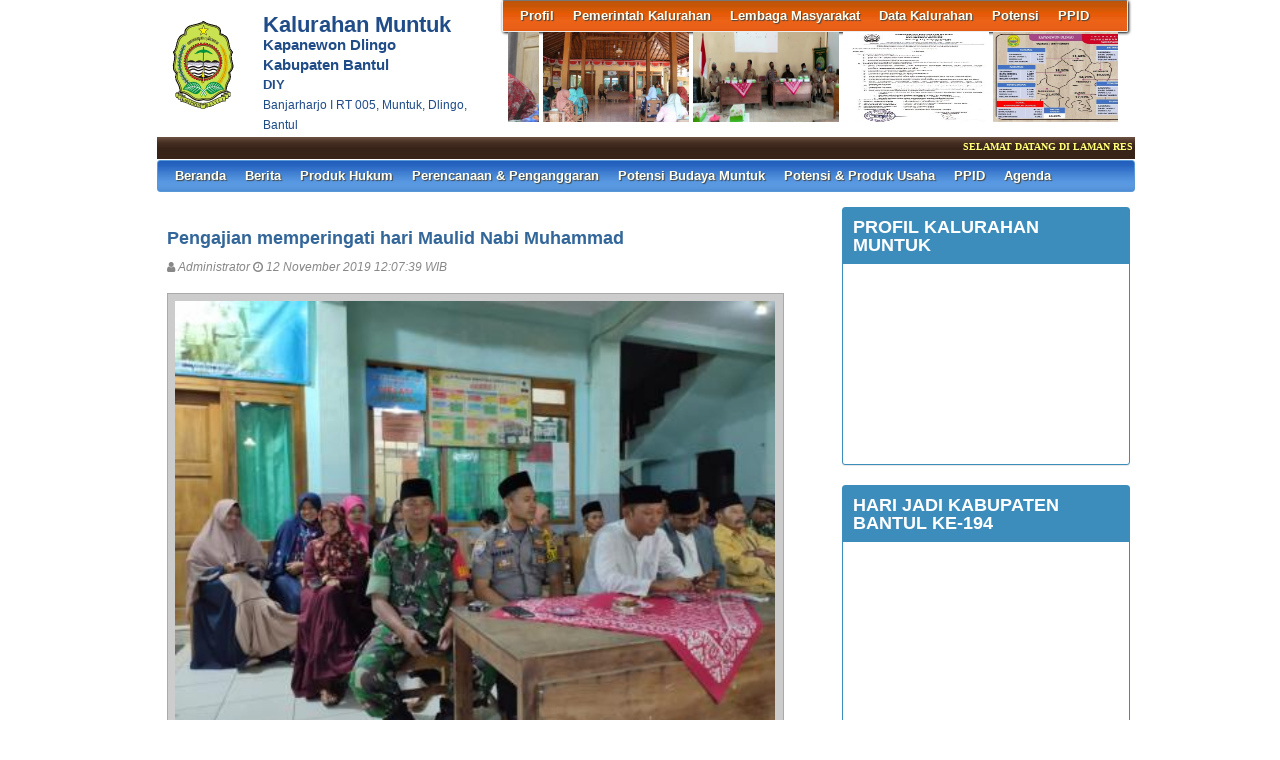

--- FILE ---
content_type: text/html; charset=UTF-8
request_url: https://muntuk.bantulkab.go.id/first/artikel/225
body_size: 6909
content:
<!DOCTYPE HTML PUBLIC "-//W3C//DTD HTML 4.01 Frameset//EN" "http://www.w3.org/TR/html4/frameset.dtd">
<html xmlns="http://www.w3.org/1999/xhtml">
	<head>
		<title>Pengajian memperingati hari Maulid Nabi Muhammad - Website Kalurahan Muntuk</title>
		<meta content="utf-8" http-equiv="encoding">
		<meta http-equiv="Content-Type" content="text/html; charset=utf-8" />
				
		<meta property="og:image" content="https://muntuk.bantulkab.go.id/assets/files/artikel/sedang_157353525828ba3bc5-8396-4ea0-8c7b-015a6d6e109e.jpg"  >
		<meta property="og:image:width" content="400">
		<meta property="og:image:height" content="240">
		<meta property="og:url" content="https://muntuk.bantulkab.go.id/first/artikel/225">
		<meta property="og:title" content="Pengajian memperingati hari Maulid Nabi Muhammad"> 
		<meta property="og:site_name" content="Muntuk"/>
		<meta property="og:description" content="Muntuk" >
		<link rel="shortcut icon" href="https://muntuk.bantulkab.go.id/assets/files/logo/logooo.png" />
		<link type='text/css' href="//cdn-sid.bantulkab.go.id//assets/front/css/first.css" rel='Stylesheet' />
		<link type='text/css' href="//cdn-sid.bantulkab.go.id//assets/front/css/default.css" rel='Stylesheet' />
		<link type='text/css' href="//cdn-sid.bantulkab.go.id//assets/css/ui-buttons.css" rel='Stylesheet' />
		<link rel="stylesheet" href="https://cdnjs.cloudflare.com/ajax/libs/font-awesome/4.7.0/css/font-awesome.min.css">
		<link type='text/css' href="//cdn-sid.bantulkab.go.id//assets/front/css/colorbox.css" rel='Stylesheet' />
		<script src="//cdn-sid.bantulkab.go.id//assets/front/js/stscode.js"></script>
		<script src="//cdn-sid.bantulkab.go.id//assets/js/jquery-1.5.2.min.js"></script>
		<script src="//cdn-sid.bantulkab.go.id//assets/js/jquery-ui-1.8.16.custom.min.js"></script>
		<script src="//cdn-sid.bantulkab.go.id//assets/js/donjoscript/donjo.ui.dialog.js"></script>
		<script src="//cdn-sid.bantulkab.go.id//assets/front/js/layout.js"></script>
		<script src="//cdn-sid.bantulkab.go.id//assets/front/js/jquery.colorbox.js"></script>
		<script>
			$(document).ready(function(){
				$(".group2").colorbox({rel:'group2', transition:"fade"});
				$(".group3").colorbox({rel:'group3', transition:"fade"});
			});
		</script>
	</head>
	<body>
		<div id="maincontainer">
			<div id="topsection">
				<div class="innertube">
					<div id="header">
						<div id="headercontent">
							<div id="menu_vert">
								<div id="menuwrapper">
									<div id='cssmenu'>
	<ul id="global-nav" class="top">
			<li><a href='https://muntuk.bantulkab.go.id/first/artikel/32'>Profil </a><ul><li><a href='https://muntuk.bantulkab.go.id/first/artikel/2'>Sejarah Desa</a></li><li><a href='https://muntuk.bantulkab.go.id/first/padu'>Wilayah Desa</a></li><li><a href='https://muntuk.bantulkab.go.id/first/artikel/34'>Profil Masyarakat Desa</a></li><li><a href='https://muntuk.bantulkab.go.id/first/artikel/59'>Potensi Desa</a></li></ul></li>			<li><a href='https://muntuk.bantulkab.go.id/first/artikel/85'>Pemerintah Kalurahan</a><ul><li><a href='https://muntuk.bantulkab.go.id/first/artikel/22'>Visi dan Misi</a></li><li><a href='https://muntuk.bantulkab.go.id/first/artikel/415'>Pemerintah Desa</a></li><li><a href='https://muntuk.bantulkab.go.id/first/artikel/413'>Bamuskal</a></li><li><a href='https://muntuk.bantulkab.go.id/first/artikel/414'>Struktur Organisasi</a></li></ul></li>			<li><a href='https://muntuk.bantulkab.go.id/first/Badan Permusyawaratan Desa'>Lembaga Masyarakat</a><ul><li><a href='https://muntuk.bantulkab.go.id/first/artikel/62'>LPMD</a></li><li><a href='https://muntuk.bantulkab.go.id/first/artikel/63'>PKK</a></li><li><a href='https://muntuk.bantulkab.go.id/first/artikel/69'>Kelompok Tani</a></li><li><a href='https://muntuk.bantulkab.go.id/first/artikel/66'>TPK Desa</a></li><li><a href='https://muntuk.bantulkab.go.id/first/artikel/70'>Linmas</a></li><li><a href='https://muntuk.bantulkab.go.id/first/artikel/10'>BPD</a></li><li><a href='https://muntuk.bantulkab.go.id/first/artikel/64'>Karang Taruna</a></li><li><a href='https://muntuk.bantulkab.go.id/first/artikel/921'>Kaum Rois</a></li><li><a href='https://muntuk.bantulkab.go.id/first/artikel/65'>RT</a></li><li><a href='https://muntuk.bantulkab.go.id/first/artikel/931'>FPRB</a></li></ul></li>			<li><a href='https://muntuk.bantulkab.go.id/first/artikel/82'>Data Kalurahan</a><ul><li><a href='https://muntuk.bantulkab.go.id/first/statistik/wilayah'>Data Wilayah Administratif</a></li><li><a href='https://muntuk.bantulkab.go.id/first/statistik/pendidikan-dalam-kk'>Data Pendidikan dalam KK</a></li><li><a href='https://muntuk.bantulkab.go.id/first/penduduk/pendidikan'>Data Pendidikan Ditempuh</a></li><li><a href='https://muntuk.bantulkab.go.id/first/penduduk/pekerjaan'>Data Pekerjaan</a></li><li><a href='https://muntuk.bantulkab.go.id/first/penduduk/agama'>Data Agama</a></li><li><a href='https://muntuk.bantulkab.go.id/first/penduduk/jeniskelamin'>Data Jenis Kelamin</a></li><li><a href='https://muntuk.bantulkab.go.id/first/penduduk/goldarah'>Data Golongan Darah</a></li><li><a href='https://muntuk.bantulkab.go.id/first/penduduk/umur'>Data Kelompok Umur</a></li><li><a href='https://muntuk.bantulkab.go.id/first/statistik/warga-negara'>Data Warga Negara</a></li><li><a href='https://muntuk.bantulkab.go.id/first/data_analisis'>Data Analisis</a></li><li><a href='https://muntuk.bantulkab.go.id/first/penduduk/statkawin'>Status Perkawinan</a></li><li><a href='https://muntuk.bantulkab.go.id/first/penduduk/stathbkel'>Status Hubungan Keluarga</a></li></ul></li>			<li><a href='https://muntuk.bantulkab.go.id/first/'>Potensi</a><ul><li><a href='https://muntuk.bantulkab.go.id/first/artikel/946'>Potensi Wisata</a></li><li><a href='https://muntuk.bantulkab.go.id/first/artikel/962'>Produk Unggulan Dusun</a></li><li><a href='https://muntuk.bantulkab.go.id/first/artikel/963'>Potensi Kerajinan</a></li><li><a href='https://muntuk.bantulkab.go.id/first/artikel/964'>Potensi Kuliner</a></li></ul></li>			<li><a href='https://muntuk.bantulkab.go.id/first/'>PPID</a><ul><li><a href='https://muntuk.bantulkab.go.id/first/'>Struktur Organisasi</a></li><li><a href='https://muntuk.bantulkab.go.id/first/'>SOP Layanan Informasi Publik</a></li><li><a href='https://muntuk.bantulkab.go.id/first/artikel/376'>Regulasi PPID Kalurahan</a></li><li><a href='https://muntuk.bantulkab.go.id/first/'>Informasi Publik</a></li><li><a href='https://muntuk.bantulkab.go.id/first/'>Layanan</a></li></ul></li>		</ul>
</div>								</div>
							</div>
							<div id="menu_vert2">
								<script type="text/javascript">
	sts_bs("JWS",[20080623,"https://muntuk.bantulkab.go.id/assets/files/artikel/","","blank.gif",7,1,1,1,"630px","right",0,2,150,90,0,90,1,0,90,2000,2,15,0,"",-2,0],["ItBS","ItBW","ItBC","GBgC","GBgI","GBgR"]);
	sts_tbd([0],["BS","BW","BC","CnSz","LtCn","RtCn","RbCn","LbCn","TBgC","TBgI","TBgR","RiBgC","RiBgI","RiBgR","BtBgC","BtBgI","BtBgR","LBgC","LBgI","LBgR"]);
		sts_ai("i0",[1,"","","_self","kecil_1615176290skkl.jfif",146,90,"center"],["ItBgC","OtF","OtFC","OtFD","OvF","OvFC","OvFD"],"i0","i0");
		sts_ai("i1",[,,,,"kecil_1612155877SyaratPerekrutan.jfif",146,90,"center"],[],"i1","i1");
		sts_ai("i2",[,,,,"kecil_1637723350ASQ.jfif",146,90,"center"],[],"i2","i2");
		sts_ai("i3",[,,,,"kecil_1514870726IMG20180102094155.jpg",146,90,"center"],[],"i3","i3");
		sts_ai("i4",[,,,,"kecil_15373351837fcd0b42-2ab6-4f54-b9e7-8bedf0571a9d.jfif",146,90,"center"],[],"i4","i4");
		sts_ai("i5",[,,,,"kecil_17473656192.jpg",146,90,"center"],[],"i5","i5");
		sts_ai("i6",[,,,,"kecil_1521686265IMG-20180319-WA0020.jpg",146,90,"center"],[],"i6","i6");
		sts_ai("i7",[,,,,"kecil_1623514804IMG_7373min.JPG",146,90,"center"],[],"i7","i7");
		sts_ai("i8",[,,,,"kecil_1749802549IMG_2799.JPG",146,90,"center"],[],"i8","i8");
		sts_es();
</script>							</div>
						</div>
					</div>
					<div id="headleft">
						<div id="divlogo">
							<div id="divlogo-txt">
								<div class="intube">
									<div id="siteTitle">
										<h1>Kalurahan Muntuk</h1>
										<h2>Kapanewon Dlingo<br />
										Kabupaten Bantul<h2>
										<h4>DIY</h4>
										<h3>Banjarharjo I RT 005, Muntuk, Dlingo, Bantul</h3>
									</div>
								</div>
							</div>
						</div>
						<div id="divlogo-img">
							<div class="intube">
								<a href="https://muntuk.bantulkab.go.id/first/">
								<img src="https://muntuk.bantulkab.go.id/assets/files/logo/logooo.png" alt="Muntuk"/>
								</a>
							</div>
						</div>
						<br class="clearboth"/>
					</div>
					<br class="clearboth"/>
					<div id="scroller">
	<script type="text/javascript">
		jQuery.fn.liScroll = function(settings) {
			settings = jQuery.extend({
				travelocity: 0.03
			}, settings);
			return this.each(function(){
				$('ul#ticker01').show();
				var $strip = jQuery(this);
				$strip.addClass("newsticker")
				var stripWidth = 1;
				$strip.find("li").each(function(i){
					stripWidth += jQuery(this, i).outerWidth(true);
				});
				var $mask = $strip.wrap("<div class='mask'></div>");
				var $tickercontainer = $strip.parent().wrap("<div class='tickercontainer'></div>");
				var containerWidth = $strip.parent().parent().width();
				$strip.width(stripWidth);
				var totalTravel = stripWidth+containerWidth;
				var defTiming = totalTravel/settings.travelocity;
				function scrollnews(spazio, tempo){
					$strip.animate({left: '-='+ spazio}, tempo, "linear", function(){$strip.css("left", containerWidth); scrollnews(totalTravel, defTiming);});
				}
				scrollnews(totalTravel, defTiming);
				$strip.hover(function(){
					jQuery(this).stop();
				},
				function(){
					var offset = jQuery(this).offset();
					var residualSpace = offset.left + stripWidth;
					var residualTime = residualSpace/settings.travelocity;
					scrollnews(residualSpace, residualTime);
				});
			});
};
$(function(){$("ul#ticker01").liScroll();});
</script>
<style>
	.tickercontainer {
		width: 970px; 
		height: 24px; 
		margin-left: 5px; 
		padding: 0;
		overflow: hidden; 
	}
	.tickercontainer .mask {
		position: relative;
		left: 0px;
		top: 1px;
		width: 12555px;
		overflow: hidden;
	}
	ul.newsticker {
		position: relative;
		left: 900px;
		font: bold 10px Verdana;
		list-style-type: none;
		margin: 0;
		padding: 0;

	}
	ul.newsticker li {
		float: left;
		margin: 0;
		padding: 0 10px;
		color: #fefe77;
	}
</style>
<ul id="ticker01" style="display:none;">
		<li> SELAMAT DATANG DI LAMAN RESMI PEMERINTAH KALURAHAN MUNTUK KAPANEWON DLINGO </li><li> | </li>
		<li> Kantor Kalurahan Muntuk membuka pelayanan publik pada hari Senin - Jum'at pukul 07.30 - 15.00. </li><li> | </li>
		<li> Selamat Hari Jadi Kabupaten Bantul Ke-194 </li><li> | </li>
	 </li>
</ul>
</div>						
					<div id="mainmenu">
						<div id='cssmenu'>
	<ul id="global-nav" class="main">
		<li><a href="https://muntuk.bantulkab.go.id/first">Beranda</a></li>
			<li><a href='https://muntuk.bantulkab.go.id/first/kategori/1'>Berita </a></li>			<li><a href='https://muntuk.bantulkab.go.id/first/kategori/5'>Produk Hukum</a><ul><li><a href='https://muntuk.bantulkab.go.id/first/kategori/40'>Peraturan Kalurahan</a></li><li><a href='https://muntuk.bantulkab.go.id/first/kategori/41'>Keputusan Lurah</a></li><li><a href='https://muntuk.bantulkab.go.id/first/kategori/42'>Rancangan Peraturan Kalurahan</a></li></ul></li>			<li><a href='https://muntuk.bantulkab.go.id/first/kategori/6'>Perencanaan & Penganggaran</a><ul><li><a href='https://muntuk.bantulkab.go.id/first/kategori/43'>RPJM Kalurahan</a></li><li><a href='https://muntuk.bantulkab.go.id/first/kategori/44'>RKP Tahun 2026</a></li><li><a href='https://muntuk.bantulkab.go.id/first/kategori/45'>APBKal 2026</a></li></ul></li>			<li><a href='https://muntuk.bantulkab.go.id/first/kategori/8'>Potensi Budaya Muntuk</a><ul><li><a href='https://muntuk.bantulkab.go.id/first/kategori/23'>Kesenian</a></li><li><a href='https://muntuk.bantulkab.go.id/first/kategori/22'>Upacara Adat</a></li><li><a href='https://muntuk.bantulkab.go.id/first/kategori/27'>Permainan Tradisional</a></li><li><a href='https://muntuk.bantulkab.go.id/first/kategori/24'>Cerita Rakyat</a></li><li><a href='https://muntuk.bantulkab.go.id/first/kategori/25'>Kerajinan</a></li><li><a href='https://muntuk.bantulkab.go.id/first/kategori/35'>Situs Budaya/Petilasan</a></li><li><a href='https://muntuk.bantulkab.go.id/first/kategori/34'>Bangunan Jawa</a></li><li><a href='https://muntuk.bantulkab.go.id/first/kategori/29'>Adat Daur Hidup</a></li><li><a href='https://muntuk.bantulkab.go.id/first/kategori/30'>Penggunaan Bahasa Jawa</a></li><li><a href='https://muntuk.bantulkab.go.id/first/kategori/31'>Kelompok Macapat</a></li><li><a href='https://muntuk.bantulkab.go.id/first/kategori/32'>Kuliner</a></li><li><a href='https://muntuk.bantulkab.go.id/first/kategori/33'>Pengobatan Tradisional</a></li><li><a href='https://muntuk.bantulkab.go.id/first/kategori/36'>Penataan Ruang dan Bangunan</a></li></ul></li>			<li><a href='https://muntuk.bantulkab.go.id/first/kategori/19'>Potensi & Produk Usaha</a></li>			<li><a href='https://muntuk.bantulkab.go.id/first/kategori/37'>PPID</a></li>			<li><a href='https://muntuk.bantulkab.go.id/first/kategori/46'>Agenda</a><ul><li><a href='https://muntuk.bantulkab.go.id/first/kategori/49'>Agenda Juli 2025</a></li></ul></li>		</ul>
</div>					</div>
					
				</div>
			</div>
			<div id="contentwrapper">
				<div id="contentcolumn">
					<div class="innertube">
						
	<div class="artikel" id="artikel-Pengajian memperingati hari Maulid Nabi Muhammad">
		<h2 class="judul">Pengajian memperingati hari Maulid Nabi Muhammad</h2>
		<h3 class="kecil"><i class="fa fa-user"></i> Administrator <i class="fa fa-clock-o"></i> 12 November 2019 12:07:39 WIB</h3>
		<div class="sampul"><a class="group2" href="https://muntuk.bantulkab.go.id/assets/files/artikel/sedang_157353525828ba3bc5-8396-4ea0-8c7b-015a6d6e109e.jpg" title="">
					<img src="https://muntuk.bantulkab.go.id/assets/files/artikel/kecil_157353525828ba3bc5-8396-4ea0-8c7b-015a6d6e109e.jpg" /></a></div>
		<div class="teks" style="text-align:justify;"><p>Senin, 11 November 2019 di pendopo balai Desa muntuk dilakukan pengajian akbar dalam rangka memperingati maulid nabi Muhammad. Pamong, Masyarakat sekitar serta beberapa instansi turut hadir dalam pengajian akbar Bapak Camat dlingo juga hadir. Pengajian diisi oleh Ustadz Syakirul Mutaqim dari Bandung dan juga lantunan Hadroh.</p></div><div class="sampul2"><a class="group2" href="https://muntuk.bantulkab.go.id/assets/files/artikel/sedang_1573535258pengajiam.jpg" title="">
					<img src="https://muntuk.bantulkab.go.id/assets/files/artikel/kecil_1573535258pengajiam.jpg" /></a></div><div class="sampul2"><a class="group2" href="https://muntuk.bantulkab.go.id/assets/files/artikel/sedang_15735352584391a6cf-71d1-4753-b8cf-68d08a7f4a6b.jpg" title="">
					<img src="https://muntuk.bantulkab.go.id/assets/files/artikel/kecil_15735352584391a6cf-71d1-4753-b8cf-68d08a7f4a6b.jpg" /></a></div><div class="sampul2"><a class="group2" href="https://muntuk.bantulkab.go.id/assets/files/artikel/sedang_15735352588282e4ed-ddec-415b-a119-7fc4dc75dd2e.jpg" title="">
					<img src="https://muntuk.bantulkab.go.id/assets/files/artikel/kecil_15735352588282e4ed-ddec-415b-a119-7fc4dc75dd2e.jpg" /></a></div>
		<div class="form-group" style="clear:both;">
			<ul id="pageshare" title="bagikan ke teman anda" class="pagination">
						
					<li class="sbutton" id="FB.Share" name="FB.Share"><a target="_blank" href="http://www.facebook.com/sharer.php?s=100&amp;p[title]=Pengajian+memperingati+hari+Maulid+Nabi+Muhammad&amp;p[summary]=Pengajian+memperingati+hari+Maulid+Nabi+Muhammad&amp;p[url]=https%3A%2F%2Fmuntuk.bantulkab.go.id%2Ffirst%2Fartikel%2F225&amp;p[images][0]=https://muntuk.bantulkab.go.id/assets/files/artikel/sedang_157353525828ba3bc5-8396-4ea0-8c7b-015a6d6e109e.jpg">share on FB</a></li>
				
				<li class="sbutton" id="rt"><a target="_blank" href= "http://twitter.com/share" class="twitter-share-button">Tweet</a></li>
			</ul>
			
			
		</div>
		<div class="form-group">
		
			<div class="box box-default box-solid">
				<div class="box-header"><h3 class="box-title">Komentar atas Pengajian memperingati hari Maulid Nabi Muhammad</h3></div>
				<div class="box-body">
			
				</div>
			</div>		
			
		</div>
		<div class="form-group">
			<div class="box box-default">
				<div class="box-header"><h3 class="box-title">Formulir Penulisan Komentar</h3></div>
				<div class="box-body">
					<form name="form" action="https://muntuk.bantulkab.go.id/first/add_comment/225" method=POST onSubmit="return validasi(this)">
					<table width=100%>
						<tr class="komentar"><td>Nama</td><td> <input type=text name="owner" size=20 maxlength=30></td></tr>
						<tr class="komentar"><td>Alamat e-mail</td><td> <input type=text name="email" size=20 maxlength=30></td></tr>
						<tr class="komentar"><td valign=top>Komentar</td><td> <textarea name="komentar" style="width: 300px; height: 100px;"></textarea></td></tr>

						<tr class="komentar"><td></td><td valign='top'></td></tr>
					
						<tr class="komentar"><td>Isikan kode Captcha di atas </td><td valign='top'><input type='text' name="security_code" size=20 maxlength=30></td><td></td></tr>

						<tr><td>&nbsp;</td><td><input class="btn" type="submit" value="Kirim"></td></tr>
					</table>
					</form>
				</div>
			</div>		
		</div>
	</div>
						</div>
				</div>
			</div>
			<div id="rightcolumn">
				<div class="innertube">
					<!--widget Manual-->
	
				<div class='box box-primary box-solid'>
					<div class='box-header'>
						<h3 class='box-title'>PROFIL KALURAHAN MUNTUK</h3>
					</div>
					<div class='box-body'>
						<iframe width="240" height="180" src="https://www.youtube.com/embed/GdsNMnxstYk?si=ZE7LyhNZ2PGPm6i7" title="YouTube video player" frameborder="0" allow="accelerometer; autoplay; clipboard-write; encrypted-media; gyroscope; picture-in-picture; web-share" referrerpolicy="strict-origin-when-cross-origin" allowfullscreen></iframe>																		
					</div>
				</div>
				
				<div class='box box-primary box-solid'>
					<div class='box-header'>
						<h3 class='box-title'>HARI JADI KABUPATEN BANTUL KE-194</h3>
					</div>
					<div class='box-body'>
						<iframe width="240" height="180" src="https://www.youtube.com/embed/K21IcfUzom8?si=kwuGgH91Fyq_5Ya4" title="YouTube video player" frameborder="0" allow="accelerometer; autoplay; clipboard-write; encrypted-media; gyroscope; picture-in-picture; web-share" referrerpolicy="strict-origin-when-cross-origin" allowfullscreen></iframe>
					</div>
				</div>
				
				<div class='box box-primary box-solid'>
					<div class='box-header'>
						<h3 class='box-title'>PENGUMUMAN</h3>
					</div>
					<div class='box-body'>
						<marquee onmouseover="this.stop()" onmouseout="this.start()" scrollamount="2" bgcolor="#FFFF00""300"> ...Kalurahan Muntuk Dlingo Bantul ....</marquee>																					
					</div>
				</div>
				
				<div class='box box-primary box-solid'>
					<div class='box-header'>
						<h3 class='box-title'>TAUTAN</h3>
					</div>
					<div class='box-body'>
																																													<li><a href="https://bantulkab.go.id/"target="_blank">Pemkab Bantul</a></li>
<li><a href="http://kec-dlingo.bantulkab.go.id/"target="_blank">Kecamatan Dlingo</a></li>
<li><a href="http://disdukcapil.bantulkab.go.id/"target="_blank">Disdukcapil Bantul</a></li>
<li><a href="http://sosial.bantulkab.go.id/"target="_blank">Dinas Sosial Bantul</a></li>
<li><a href="http://dinkes.bantulkab.go.id/"target="_blank">Dinas Kesehatan Bantul</a></li>
<li><a href="http://puskesmas.bantulkab.go.id/dlingo/"target="_blank">Puskesmas Dlingo</a></li>
<li><a href="http://dishub.bantulkab.go.id/"target="_blank">Dinas Perhubungan Bantul</a></li>	
<li><a href="http://kpud-bantulkab.go.id/"target="_blank">KPUD Bantul</a></li>
			
																																																						
					</div>
				</div>
				

			<div class="box box-primary box-solid">
				<div class="box-header">
					<h3 class="box-title"><a href="https://muntuk.bantulkab.go.id/first/kategori/4"><i class="fa fa-calendar"></i> Agenda</a></h3>
				</div>
				<div class="box-body">
					<ul class="sidebar-latest">
												<li><a href="https://muntuk.bantulkab.go.id/first/artikel/233">Agenda Januari 2020</a></li>
												<li><a href="https://muntuk.bantulkab.go.id/first/artikel/51">AGENDA NOVEMBER 2017</a></li>
												<li><a href="https://muntuk.bantulkab.go.id/first/artikel/50">AGENDA OKTOBER 2017</a></li>
												<li><a href="https://muntuk.bantulkab.go.id/first/artikel/32">Agenda Kegiatan Desa Muntuk per Februari 2017</a></li>
											</ul>
				</div>
			</div>
					<!-- widget Galeri-->
				<div class="box box-warning box-solid">
			<div class="box-header">
				<h3 class="box-title"><a href="https://muntuk.bantulkab.go.id/first/gallery"><i class="fa fa-camera"></i> Galeri Foto</a></h3>
			</div>
			<div class="box-body">
				<ul class="sidebar-latest">
						
					
										<a class="group3" href="https://muntuk.bantulkab.go.id/assets/files/galeri/sedang_hari jadi 2.jpg">
						
						<img src="https://muntuk.bantulkab.go.id/assets/files/galeri/kecil_hari jadi 2.jpg" width="130" alt="">
						
					</a>
											
					
										<a class="group3" href="https://muntuk.bantulkab.go.id/assets/files/galeri/sedang_hari jadi 2.jpg">
						
						<img src="https://muntuk.bantulkab.go.id/assets/files/galeri/kecil_hari jadi 2.jpg" width="130" alt="">
						
					</a>
											
					
										<a class="group3" href="https://muntuk.bantulkab.go.id/assets/files/galeri/sedang_tanhsk.jpg">
						
						<img src="https://muntuk.bantulkab.go.id/assets/files/galeri/kecil_tanhsk.jpg" width="130" alt="">
						
					</a>
											
					
										<a class="group3" href="https://muntuk.bantulkab.go.id/assets/files/galeri/sedang_hari jadii 2.jpg">
						
						<img src="https://muntuk.bantulkab.go.id/assets/files/galeri/kecil_hari jadii 2.jpg" width="130" alt="">
						
					</a>
														</ul>
			</div>
		</div>
				<!-- widget Komentar-->
				<div class="box box-primary box-solid">
			<div class="box-header">
				<h3 class="box-title"><i class="fa fa-comments"></i> Komentar Terkini</h3>
			</div>
			<div class="box-body">
				<ul class="sidebar-latest">
						
					<li><i class="fa fa-comment"></i>  : 
						...<a href='https://muntuk.bantulkab.go.id/first/artikel/396'>baca selengkapnya</a><br />
						<small>ditulis pada 16 Mei 2025 06:03:12 WIB</small>
						<br />
						<br />
					</li>
						
					<li><i class="fa fa-comment"></i>  : 
						...<a href='https://muntuk.bantulkab.go.id/first/artikel/397'>baca selengkapnya</a><br />
						<small>ditulis pada 15 Mei 2025 20:34:37 WIB</small>
						<br />
						<br />
					</li>
									</ul>
			</div>
		</div>
				<!-- widget SocMed -->
				<div class="box box-default">
			<div class="box-header">
				<h3 class="box-title"><i class="fa fa-globe"></i> Media Sosial</h3>
			</div>
			<div class="box-body">
				<a href="https://www.facebook.com/profile.php?id=100093132271191&paipv=0&eav=AfZDgfjmOiwBZKQGADVbhVSxzDIsgYRavS6OLq90Jd41hf-tBHGlu0NNAVYsKuLqtTg" target="_blank"><img src="//cdn-sid.bantulkab.go.id//assets/front/fb.png" alt="Facebook" style="width:50px;height:50px;"/></a><a href="https://plus.google.com/u/0/104218605911096018855" target="_blank"><img src="//cdn-sid.bantulkab.go.id//assets/front/goo.png" alt="Google Pluss" style="width:50px;height:50px;"/></a><a href="https://www.youtube.com/@KalurahanMuntuk" target="_blank"><img src="//cdn-sid.bantulkab.go.id//assets/front/yb.png" alt="Youtube" style="width:50px;height:50px;"/></a><a href="https://www.instagram.com/kalurahan_muntuk/" target="_blank"><img src="//cdn-sid.bantulkab.go.id//assets/front/ins.png" alt="Instagram" style="width:50px;height:50px;"/></a>	
			</div>
		</div>
				<div class="box box-success">
			<div class="box-header">
				<h3 class="box-title"><i class="fa fa-bar-chart-o"></i> Statistik Kunjungan</h3>
			</div>
			<div class="box-body">
								<div id="container" align="center">
					<table cellpadding="0" cellspacing="0" class="counter">
						<tr>
							<td> Hari ini</td>
							<td><img src="//cdn-sid.bantulkab.go.id//assets/images/counter/0.gif" align="absmiddle"/><img src="//cdn-sid.bantulkab.go.id//assets/images/counter/0.gif" align="absmiddle"/><img src="//cdn-sid.bantulkab.go.id//assets/images/counter/0.gif" align="absmiddle"/><img src="//cdn-sid.bantulkab.go.id//assets/images/counter/1.gif" align="absmiddle"/><img src="//cdn-sid.bantulkab.go.id//assets/images/counter/0.gif" align="absmiddle"/><img src="//cdn-sid.bantulkab.go.id//assets/images/counter/animasi/7.gif" align="absmiddle" /></td>
						</tr>
						<tr>
							<td valign="middle" height="20">Kemarin </td>
							<td valign="middle"><img src="//cdn-sid.bantulkab.go.id//assets/images/counter/0.gif" align="absmiddle"/><img src="//cdn-sid.bantulkab.go.id//assets/images/counter/0.gif" align="absmiddle"/><img src="//cdn-sid.bantulkab.go.id//assets/images/counter/0.gif" align="absmiddle"/><img src="//cdn-sid.bantulkab.go.id//assets/images/counter/9.gif" align="absmiddle"/><img src="//cdn-sid.bantulkab.go.id//assets/images/counter/8.gif" align="absmiddle"/><img src="//cdn-sid.bantulkab.go.id//assets/images/counter/animasi/6.gif" align="absmiddle" /></td>
						</tr>
						<tr>
							<td valign="middle" height="20">Jumlah Pengunjung</td>
							<td valign="middle"><img src="//cdn-sid.bantulkab.go.id//assets/images/counter/1.gif" align="absmiddle"/><img src="//cdn-sid.bantulkab.go.id//assets/images/counter/2.gif" align="absmiddle"/><img src="//cdn-sid.bantulkab.go.id//assets/images/counter/5.gif" align="absmiddle"/><img src="//cdn-sid.bantulkab.go.id//assets/images/counter/4.gif" align="absmiddle"/><img src="//cdn-sid.bantulkab.go.id//assets/images/counter/5.gif" align="absmiddle"/><img src="//cdn-sid.bantulkab.go.id//assets/images/counter/5.gif" align="absmiddle"/><img src="//cdn-sid.bantulkab.go.id//assets/images/counter/animasi/7.gif" align="absmiddle" /></td>
						</tr>
					</table>
				</div>	
			</div>
		</div>
		<!-- widget Arsip Artikel -->
		<div class="box box-primary box-solid">
			<div class="box-header">
				<h3 class="box-title"><a href="https://muntuk.bantulkab.go.id/first/arsip"><i class="fa fa-archive"></i> Arsip Artikel</a></h3>
			</div>
			<div class="box-body">
				<ul>
										<li><a href="https://muntuk.bantulkab.go.id/first/artikel/448">PELATIHAN KELOMPOK DESA PRENEUR</a></li>
										<li><a href="https://muntuk.bantulkab.go.id/first/artikel/447">Kalurahan Muntuk Salurkan Beasiswa Berprestasi kepada 10 Anak Didik</a></li>
										<li><a href="https://muntuk.bantulkab.go.id/first/artikel/446">Penguatan Akuntabilitas: Lurah Muntuk Susun Perjanjian Kinerja Bersama Pamong dan Bamuskal</a></li>
										<li><a href="https://muntuk.bantulkab.go.id/first/artikel/445">Kirab Budaya Meriahkan Merti Dusun Seropan 3</a></li>
										<li><a href="https://muntuk.bantulkab.go.id/first/artikel/444">Kenduri Akbar Merti Dusun Seropan 3 Digelar Khidmat di Kantor Padukuhan</a></li>
										<li><a href="https://muntuk.bantulkab.go.id/first/artikel/443">YGSI Korea Selatan Salurkan Bantuan Material untuk 11 Padukuhan di Kalurahan Muntuk</a></li>
										<li><a href="https://muntuk.bantulkab.go.id/first/artikel/442">PKK Kalurahan Muntuk Gelar Lomba Masak Antar Padukuhan dengan Bahan Baku Labu Madu</a></li>
									</ul>
			</div>
		</div>
		<!--widget Manual-->
				<!-- widget Google Map -->
						</div>
			</div>
			<a href="https://muntuk.bantulkab.go.id/first/kebijakanprivasi"><span>Kebijakan Privasi</span><a/>
	<p>Website desa ini berbasis <a href="/siteman">Aplikasi Sistem Informasi Desa (SID) Berdaya</a> yang diprakarsai dan dikembangkan oleh <a target="_blank" href="http://www.combine.or.id">Combine Resource Institution</a> sejak 2009 dengan merujuk pada <a target="_blank" href="http://sid.combine.or.id/"> Lisensi SID Berdaya.</a> Isi website ini berada di bawah ketentuan yang diatur dalam Undang-Undang Republik Indonesia Nomor 14 Tahun 2008 tentang Keterbukaan Informasi Publik dan <a rel="license" href="https://creativecommons.org/licenses/by-nc-nd/4.0/">Attribution-NonCommercial-NoDerivatives 4.0 International (CC BY-NC-ND 4.0) License</a></p>
	<div id="logo"><img src="//cdn-sid.bantulkab.go.id//assets/images/sid-berdaya.png"></div>

		</div>
	</body>
</html>